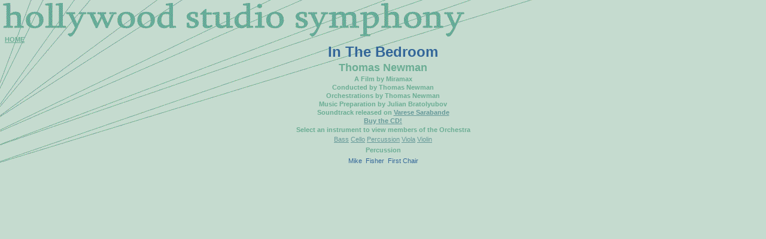

--- FILE ---
content_type: text/html
request_url: http://www.hollywoodstudiosymphony.com/cd2.asp?ID=6&INSTRUMENT=Percussion
body_size: 2166
content:

<html>
<head>
<title>Hollywood Studio Symphony</title>
<meta http-equiv="Content-Type" content="text/html; charset=iso-8859-1">
<link rel="stylesheet" href="scripts/mainstyle.css" type="text/css">
</head>
<body bgcolor="c5dbcf" background="images/bgtitle.gif">
<p><A NAME="top"></A><br><br></p><a href="default.aspx" class="Composer">HOME</a> 
 <center> 
<table border="0" cellspacing="0" cellpadding="1">  
<tr> 
<td class="FilmTitle" colspan="2" align="center">In The Bedroom</td>
</tr> 
 
<tr> 
<td class="MainComposer" colspan="2" align="center">Thomas Newman</td>
</tr> 
 
<tr> 
<td class="Composer" align="center" colspan="2">A Film by Miramax</td>
</tr> 
 
<tr> <td class="Composer" align="center" colspan="2">Conducted by Thomas Newman</td></tr> 
 
<tr> 
<td class="Composer" align="center" colspan="2">Orchestrations by Thomas Newman</td></tr>  
<tr> 
<td class="Composer" align="center" colspan="2">Music Preparation by Julian Bratolyubov</td>
</tr> 
 
<tr> 
<td class="Composer" align="center" colspan="2">Soundtrack released on <a href="http://www.varesesarabande.com/" target="_blank">Varese Sarabande</a></td></tr> 
 
<tr> 
<td class="Composer" colspan="2" align="center"><a href="http://www.varesesarabande.com/" target="_blank">Buy the CD!</a></td>
</tr> 
 
</table>
 
<center> 
<table border="0" cellspacing="0" cellpadding="2"> 
<tr> 
<td class="Composer" align="center">Select an instrument to view members of the Orchestra</td>
</tr> 
<tr> 
<td class="Infotxt" colspan="3" align="center"> 
 <a href="cd2.asp?ID=6&INSTRUMENT=Bass">Bass</a> 
 <a href="cd2.asp?ID=6&INSTRUMENT=Cello">Cello</a> 
 <a href="cd2.asp?ID=6&INSTRUMENT=Percussion">Percussion</a> 
 <a href="cd2.asp?ID=6&INSTRUMENT=Viola">Viola</a> 
 <a href="cd2.asp?ID=6&INSTRUMENT=Violin">Violin</a> 
 
</td>
</tr> 
 
</table>
</center>
 
<table border="0" cellspacing="2" cellpadding="2"> 
<tr> 
<td class="Composer" colspan="3" ALIGN="CENTER">Percussion</td>
</tr> 
 
<td class="Infotxt">Mike</td>
<td class="Infotxt">Fisher</td>
<td class="Infotxt">First Chair</td>
</tr> 
 </table> </center> 
</body>
</html>



--- FILE ---
content_type: text/css
request_url: http://www.hollywoodstudiosymphony.com/scripts/mainstyle.css
body_size: 851
content:
.MainTitle {  font-family: Verdana, Arial, Helvetica, sans-serif; color: 6bad94; font-size: 24px; text-transform: capitalize; font-style: normal; font-weight: bold}
.Composer {  font-family: Verdana, Arial, Helvetica, sans-serif; font-weight: bold; color: 6bad94; font-size: 11px}
.Infotxt {  font-family: Verdana, Arial, Helvetica, sans-serif; font-size: 11px; color: 336699}
a {  color: #669999}
body {
	background-color: c5dbcf;
	background-image: url(../images/bgtitle.gif);
	background-repeat: no-repeat;
}
.MainComposer {  font-family: Verdana, Arial, Helvetica, sans-serif; font-weight: bold; color: 6bad94; font-size: 18px}
.FilmTitle {  font-family: Verdana, Arial, Helvetica, sans-serif; font-size: 24px; font-weight: bold; color: #336699}
.DivBG {
	background-image: url(../images/bgtitle.gif);
	background-color: #C5DBCF;
}
